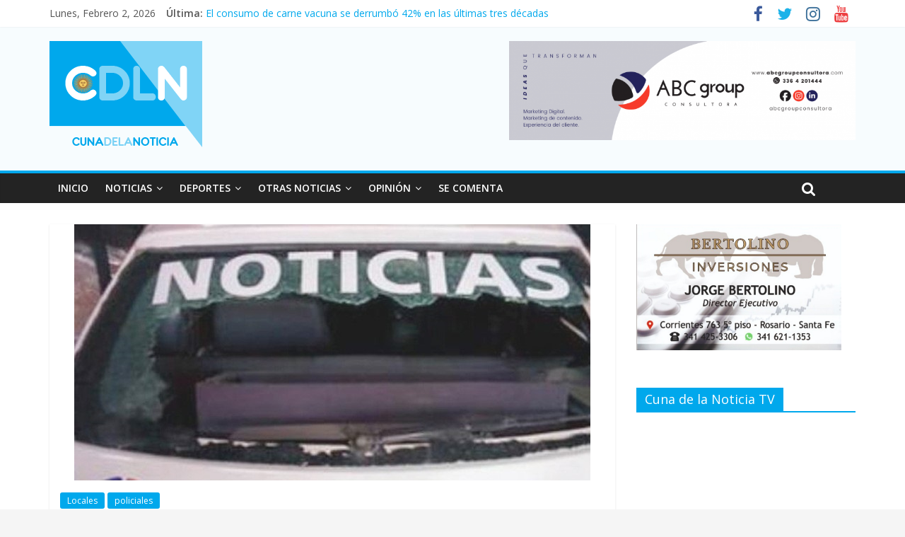

--- FILE ---
content_type: text/html; charset=UTF-8
request_url: https://www.cunadelanoticia.com/?p=89935
body_size: 11205
content:
<!DOCTYPE html>
<html lang="es">
<head>
	<meta charset="UTF-8"/>
	<meta name="viewport" content="width=device-width, initial-scale=1">
	<link rel="profile" href="http://gmpg.org/xfn/11"/>
	<title>Investigan amenazas y ataque a periodistas en Amenábar y Constitución &#8211; Cuna de la Noticia</title>
<link rel='dns-prefetch' href='//fonts.googleapis.com' />
<link rel='dns-prefetch' href='//s.w.org' />
<link rel="alternate" type="application/rss+xml" title="Cuna de la Noticia &raquo; Feed" href="https://www.cunadelanoticia.com/?feed=rss2" />
<link rel="alternate" type="application/rss+xml" title="Cuna de la Noticia &raquo; RSS de los comentarios" href="https://www.cunadelanoticia.com/?feed=comments-rss2" />
		<script type="text/javascript">
			window._wpemojiSettings = {"baseUrl":"https:\/\/s.w.org\/images\/core\/emoji\/12.0.0-1\/72x72\/","ext":".png","svgUrl":"https:\/\/s.w.org\/images\/core\/emoji\/12.0.0-1\/svg\/","svgExt":".svg","source":{"concatemoji":"https:\/\/www.cunadelanoticia.com\/wp-includes\/js\/wp-emoji-release.min.js?ver=5.2.21"}};
			!function(e,a,t){var n,r,o,i=a.createElement("canvas"),p=i.getContext&&i.getContext("2d");function s(e,t){var a=String.fromCharCode;p.clearRect(0,0,i.width,i.height),p.fillText(a.apply(this,e),0,0);e=i.toDataURL();return p.clearRect(0,0,i.width,i.height),p.fillText(a.apply(this,t),0,0),e===i.toDataURL()}function c(e){var t=a.createElement("script");t.src=e,t.defer=t.type="text/javascript",a.getElementsByTagName("head")[0].appendChild(t)}for(o=Array("flag","emoji"),t.supports={everything:!0,everythingExceptFlag:!0},r=0;r<o.length;r++)t.supports[o[r]]=function(e){if(!p||!p.fillText)return!1;switch(p.textBaseline="top",p.font="600 32px Arial",e){case"flag":return s([55356,56826,55356,56819],[55356,56826,8203,55356,56819])?!1:!s([55356,57332,56128,56423,56128,56418,56128,56421,56128,56430,56128,56423,56128,56447],[55356,57332,8203,56128,56423,8203,56128,56418,8203,56128,56421,8203,56128,56430,8203,56128,56423,8203,56128,56447]);case"emoji":return!s([55357,56424,55356,57342,8205,55358,56605,8205,55357,56424,55356,57340],[55357,56424,55356,57342,8203,55358,56605,8203,55357,56424,55356,57340])}return!1}(o[r]),t.supports.everything=t.supports.everything&&t.supports[o[r]],"flag"!==o[r]&&(t.supports.everythingExceptFlag=t.supports.everythingExceptFlag&&t.supports[o[r]]);t.supports.everythingExceptFlag=t.supports.everythingExceptFlag&&!t.supports.flag,t.DOMReady=!1,t.readyCallback=function(){t.DOMReady=!0},t.supports.everything||(n=function(){t.readyCallback()},a.addEventListener?(a.addEventListener("DOMContentLoaded",n,!1),e.addEventListener("load",n,!1)):(e.attachEvent("onload",n),a.attachEvent("onreadystatechange",function(){"complete"===a.readyState&&t.readyCallback()})),(n=t.source||{}).concatemoji?c(n.concatemoji):n.wpemoji&&n.twemoji&&(c(n.twemoji),c(n.wpemoji)))}(window,document,window._wpemojiSettings);
		</script>
		<style type="text/css">
img.wp-smiley,
img.emoji {
	display: inline !important;
	border: none !important;
	box-shadow: none !important;
	height: 1em !important;
	width: 1em !important;
	margin: 0 .07em !important;
	vertical-align: -0.1em !important;
	background: none !important;
	padding: 0 !important;
}
</style>
	<link rel='stylesheet' id='avatars-css'  href='https://www.cunadelanoticia.com/wp-content/plugins/add-local-avatar/avatars.css?ver=5.2.21' type='text/css' media='all' />
<link rel='stylesheet' id='imgareaselect-css'  href='https://www.cunadelanoticia.com/wp-includes/js/imgareaselect/imgareaselect.css?ver=0.9.8' type='text/css' media='all' />
<link rel='stylesheet' id='dashicons-css'  href='https://www.cunadelanoticia.com/wp-includes/css/dashicons.min.css?ver=5.2.21' type='text/css' media='all' />
<link rel='stylesheet' id='thickbox-css'  href='https://www.cunadelanoticia.com/wp-includes/js/thickbox/thickbox.css?ver=5.2.21' type='text/css' media='all' />
<link rel='stylesheet' id='wp-block-library-css'  href='https://www.cunadelanoticia.com/wp-includes/css/dist/block-library/style.min.css?ver=5.2.21' type='text/css' media='all' />
<link rel='stylesheet' id='wp-polls-css'  href='https://www.cunadelanoticia.com/wp-content/plugins/wp-polls/polls-css.css?ver=2.75.2' type='text/css' media='all' />
<style id='wp-polls-inline-css' type='text/css'>
.wp-polls .pollbar {
	margin: 1px;
	font-size: 6px;
	line-height: 8px;
	height: 8px;
	background-image: url('https://www.cunadelanoticia.com/wp-content/plugins/wp-polls/images/default/pollbg.gif');
	border: 1px solid #c8c8c8;
}

</style>
<link rel='stylesheet' id='wpos-slick-style-css'  href='https://www.cunadelanoticia.com/wp-content/plugins/wp-responsive-recent-post-slider/assets/css/slick.css?ver=2.0.2' type='text/css' media='all' />
<link rel='stylesheet' id='wppsac-public-style-css'  href='https://www.cunadelanoticia.com/wp-content/plugins/wp-responsive-recent-post-slider/assets/css/recent-post-style.css?ver=2.0.2' type='text/css' media='all' />
<link rel='stylesheet' id='colormag_google_fonts-css'  href='//fonts.googleapis.com/css?family=Open+Sans%3A400%2C600&#038;ver=5.2.21' type='text/css' media='all' />
<link rel='stylesheet' id='colormag_style-css'  href='https://www.cunadelanoticia.com/wp-content/themes/colormag/style.css?ver=5.2.21' type='text/css' media='all' />
<link rel='stylesheet' id='colormag-fontawesome-css'  href='https://www.cunadelanoticia.com/wp-content/themes/colormag/fontawesome/css/font-awesome.css?ver=4.2.1' type='text/css' media='all' />
<script type='text/javascript' src='https://www.cunadelanoticia.com/wp-includes/js/jquery/jquery.js?ver=1.12.4-wp'></script>
<script type='text/javascript' src='https://www.cunadelanoticia.com/wp-includes/js/jquery/jquery-migrate.min.js?ver=1.4.1'></script>
<!--[if lte IE 8]>
<script type='text/javascript' src='https://www.cunadelanoticia.com/wp-content/themes/colormag/js/html5shiv.min.js?ver=5.2.21'></script>
<![endif]-->
<link rel='https://api.w.org/' href='https://www.cunadelanoticia.com/index.php?rest_route=/' />
<link rel="EditURI" type="application/rsd+xml" title="RSD" href="https://www.cunadelanoticia.com/xmlrpc.php?rsd" />
<link rel="wlwmanifest" type="application/wlwmanifest+xml" href="https://www.cunadelanoticia.com/wp-includes/wlwmanifest.xml" /> 
<link rel='prev' title='Caso Gerardo: insisten con tener las imágenes de la zona del hecho' href='https://www.cunadelanoticia.com/?p=89929' />
<link rel='next' title='Elecciones en Tucumán: masiva protesta por las irregularidades' href='https://www.cunadelanoticia.com/?p=89937' />
<meta name="generator" content="WordPress 5.2.21" />
<link rel="canonical" href="https://www.cunadelanoticia.com/?p=89935" />
<link rel='shortlink' href='https://www.cunadelanoticia.com/?p=89935' />
<link rel="alternate" type="application/json+oembed" href="https://www.cunadelanoticia.com/index.php?rest_route=%2Foembed%2F1.0%2Fembed&#038;url=https%3A%2F%2Fwww.cunadelanoticia.com%2F%3Fp%3D89935" />
<link rel="alternate" type="text/xml+oembed" href="https://www.cunadelanoticia.com/index.php?rest_route=%2Foembed%2F1.0%2Fembed&#038;url=https%3A%2F%2Fwww.cunadelanoticia.com%2F%3Fp%3D89935&#038;format=xml" />
<style type="text/css" id="custom-background-css">
body.custom-background { background-color: #f5f5f5; }
</style>
	<link rel="icon" href="https://www.cunadelanoticia.com/wp-content/uploads/2019/06/cropped-icono-32x32.png" sizes="32x32" />
<link rel="icon" href="https://www.cunadelanoticia.com/wp-content/uploads/2019/06/cropped-icono-192x192.png" sizes="192x192" />
<link rel="apple-touch-icon-precomposed" href="https://www.cunadelanoticia.com/wp-content/uploads/2019/06/cropped-icono-180x180.png" />
<meta name="msapplication-TileImage" content="https://www.cunadelanoticia.com/wp-content/uploads/2019/06/cropped-icono-270x270.png" />
<!-- Cuna de la Noticia Internal Styles -->		<style type="text/css"> .colormag-button,blockquote,button,input[type=reset],input[type=button],input[type=submit],
		#masthead.colormag-header-clean #site-navigation.main-small-navigation .menu-toggle{background-color:#00a8ec}
		#site-title a,.next a:hover,.previous a:hover,.social-links i.fa:hover,a,
		#masthead.colormag-header-clean .social-links li:hover i.fa,
		#masthead.colormag-header-classic .social-links li:hover i.fa,
		#masthead.colormag-header-clean .breaking-news .newsticker a:hover,
		#masthead.colormag-header-classic .breaking-news .newsticker a:hover,
		#masthead.colormag-header-classic #site-navigation .fa.search-top:hover,
		#masthead.colormag-header-classic #site-navigation .random-post a:hover .fa-random,
		#masthead .main-small-navigation li:hover > .sub-toggle i,
		.better-responsive-menu #masthead .main-small-navigation .sub-toggle.active .fa  {color:#00a8ec}
		.fa.search-top:hover,
		#masthead.colormag-header-classic #site-navigation.main-small-navigation .menu-toggle,
		.main-navigation ul li.focus > a,
        #masthead.colormag-header-classic .main-navigation ul ul.sub-menu li.focus > a {background-color:#00a8ec}
		#site-navigation{border-top:4px solid #00a8ec}
		.home-icon.front_page_on,.main-navigation a:hover,.main-navigation ul li ul li a:hover,
		.main-navigation ul li ul li:hover>a,
		.main-navigation ul li.current-menu-ancestor>a,
		.main-navigation ul li.current-menu-item ul li a:hover,
		.main-navigation ul li.current-menu-item>a,
		.main-navigation ul li.current_page_ancestor>a,
		.main-navigation ul li.current_page_item>a,
		.main-navigation ul li:hover>a,
		.main-small-navigation li a:hover,
		.site-header .menu-toggle:hover,
		#masthead.colormag-header-classic .main-navigation ul ul.sub-menu li:hover > a,
		#masthead.colormag-header-classic .main-navigation ul ul.sub-menu li.current-menu-ancestor > a,
		#masthead.colormag-header-classic .main-navigation ul ul.sub-menu li.current-menu-item > a,
		#masthead .main-small-navigation li:hover > a,
		#masthead .main-small-navigation li.current-page-ancestor > a,
		#masthead .main-small-navigation li.current-menu-ancestor > a,
		#masthead .main-small-navigation li.current-page-item > a,
		#masthead .main-small-navigation li.current-menu-item > a{background-color:#00a8ec}
		.main-small-navigation .current-menu-item>a,.main-small-navigation .current_page_item>a {background:#00a8ec}
		#masthead.colormag-header-classic .main-navigation ul ul.sub-menu li:hover,
		#masthead.colormag-header-classic .main-navigation ul ul.sub-menu li.current-menu-ancestor,
		#masthead.colormag-header-classic .main-navigation ul ul.sub-menu li.current-menu-item,
		#masthead.colormag-header-classic #site-navigation .menu-toggle,
		#masthead.colormag-header-classic #site-navigation .menu-toggle:hover,
		#masthead.colormag-header-classic .main-navigation ul > li:hover > a,
        #masthead.colormag-header-classic .main-navigation ul > li.current-menu-item > a,
        #masthead.colormag-header-classic .main-navigation ul > li.current-menu-ancestor > a,
        #masthead.colormag-header-classic .main-navigation ul li.focus > a{ border-color:#00a8ec}
		.promo-button-area a:hover{border:2px solid #00a8ec;background-color:#00a8ec}
		#content .wp-pagenavi .current,
		#content .wp-pagenavi a:hover,.format-link .entry-content a,.pagination span{ background-color:#00a8ec}
		.pagination a span:hover{color:#00a8ec;border-color:#00a8ec}
		#content .comments-area a.comment-edit-link:hover,#content .comments-area a.comment-permalink:hover,
		#content .comments-area article header cite a:hover,.comments-area .comment-author-link a:hover{color:#00a8ec}
		.comments-area .comment-author-link span{background-color:#00a8ec}
		.comment .comment-reply-link:hover,.nav-next a,.nav-previous a{color:#00a8ec}
		#secondary .widget-title{border-bottom:2px solid #00a8ec}
		#secondary .widget-title span{background-color:#00a8ec}
		.footer-widgets-area .widget-title{border-bottom:2px solid #00a8ec}
		.footer-widgets-area .widget-title span,
		.colormag-footer--classic .footer-widgets-area .widget-title span::before{background-color:#00a8ec}
		.footer-widgets-area a:hover{color:#00a8ec}
		.advertisement_above_footer .widget-title{ border-bottom:2px solid #00a8ec}
		.advertisement_above_footer .widget-title span{background-color:#00a8ec}
		a#scroll-up i{color:#00a8ec}
		.page-header .page-title{border-bottom:2px solid #00a8ec}
		#content .post .article-content .above-entry-meta .cat-links a,
		.page-header .page-title span{ background-color:#00a8ec}
		#content .post .article-content .entry-title a:hover,
		.entry-meta .byline i,.entry-meta .cat-links i,.entry-meta a,
		.post .entry-title a:hover,.search .entry-title a:hover{color:#00a8ec}
		.entry-meta .post-format i{background-color:#00a8ec}
		.entry-meta .comments-link a:hover,.entry-meta .edit-link a:hover,.entry-meta .posted-on a:hover,
		.entry-meta .tag-links a:hover,.single #content .tags a:hover{color:#00a8ec}.more-link,
		.no-post-thumbnail{background-color:#00a8ec}
		.post-box .entry-meta .cat-links a:hover,.post-box .entry-meta .posted-on a:hover,
		.post.post-box .entry-title a:hover{color:#00a8ec}
		.widget_featured_slider .slide-content .above-entry-meta .cat-links a{background-color:#00a8ec}
		.widget_featured_slider .slide-content .below-entry-meta .byline a:hover,
		.widget_featured_slider .slide-content .below-entry-meta .comments a:hover,
		.widget_featured_slider .slide-content .below-entry-meta .posted-on a:hover,
		.widget_featured_slider .slide-content .entry-title a:hover{color:#00a8ec}
		.widget_highlighted_posts .article-content .above-entry-meta .cat-links a {background-color:#00a8ec}
		.byline a:hover,.comments a:hover,.edit-link a:hover,.posted-on a:hover,.tag-links a:hover,
		.widget_highlighted_posts .article-content .below-entry-meta .byline a:hover,
		.widget_highlighted_posts .article-content .below-entry-meta .comments a:hover,
		.widget_highlighted_posts .article-content .below-entry-meta .posted-on a:hover,
		.widget_highlighted_posts .article-content .entry-title a:hover{color:#00a8ec}
		.widget_featured_posts .article-content .above-entry-meta .cat-links a{background-color:#00a8ec}
		.widget_featured_posts .article-content .entry-title a:hover{color:#00a8ec}
		.widget_featured_posts .widget-title{border-bottom:2px solid #00a8ec}
		.widget_featured_posts .widget-title span{background-color:#00a8ec}
		.related-posts-main-title .fa,.single-related-posts .article-content .entry-title a:hover{color:#00a8ec} .widget_slider_area .widget-title,.widget_beside_slider .widget-title { border-bottom:2px solid #00a8ec} .widget_slider_area .widget-title span,.widget_beside_slider .widget-title span { background-color:#00a8ec}
		 @media (max-width: 768px) {.better-responsive-menu .sub-toggle{background-color:#008ace}}</style>
		</head>

<body class="post-template-default single single-post postid-89935 single-format-standard custom-background wp-custom-logo  wide">


<div id="page" class="hfeed site">
	
	
	<header id="masthead" class="site-header clearfix ">
		<div id="header-text-nav-container" class="clearfix">

						<div class="news-bar">
				<div class="inner-wrap clearfix">
					
		<div class="date-in-header">
			lunes, febrero 2, 2026		</div>

		
							<div class="breaking-news">
			<strong class="breaking-news-latest">Última:</strong>
			<ul class="newsticker">
									<li>
						<a href="https://www.cunadelanoticia.com/?p=212092"
						   title="Central empató sin goles con River en el Gigante en un encuentro con pocas ideas">Central empató sin goles con River en el Gigante en un encuentro con pocas ideas</a>
					</li>
									<li>
						<a href="https://www.cunadelanoticia.com/?p=212094"
						   title="Una menor recibió un balazo en el abdomen y se encuentra grave">Una menor recibió un balazo en el abdomen y se encuentra grave</a>
					</li>
									<li>
						<a href="https://www.cunadelanoticia.com/?p=212090"
						   title="En un partido con polémica, Newell’s perdió 2 a 0 frente a Boca en La Bombonera">En un partido con polémica, Newell’s perdió 2 a 0 frente a Boca en La Bombonera</a>
					</li>
									<li>
						<a href="https://www.cunadelanoticia.com/?p=212082"
						   title="Javkin de vacaciones por una semana: Schmuck estará a cargo de la ciudad">Javkin de vacaciones por una semana: Schmuck estará a cargo de la ciudad</a>
					</li>
									<li>
						<a href="https://www.cunadelanoticia.com/?p=212074"
						   title="El consumo de carne vacuna se derrumbó 42% en las últimas tres décadas">El consumo de carne vacuna se derrumbó 42% en las últimas tres décadas</a>
					</li>
							</ul>
		</div>
		
							<div class="social-links clearfix">
			<ul>
				<li><a href="https://es-la.facebook.com/cunadelanoticia/" target="_blank"><i class="fa fa-facebook"></i></a></li><li><a href="https://twitter.com/cunadelanoticia?lang=es" target="_blank"><i class="fa fa-twitter"></i></a></li><li><a href="https://www.instagram.com/cunadelanoticia/" target="_blank"><i class="fa fa-instagram"></i></a></li><li><a href="https://www.youtube.com/channel/UCdFTrOKfYZSabk1hXWH79hA" target="_blank"><i class="fa fa-youtube"></i></a></li>			</ul>
		</div><!-- .social-links -->
						</div>
			</div>
		
			 
			
		<div class="inner-wrap">

			<div id="header-text-nav-wrap" class="clearfix">
				<div id="header-left-section">
											<div id="header-logo-image">
							<a href="https://www.cunadelanoticia.com/" class="custom-logo-link" rel="home"><img width="216" height="150" src="https://www.cunadelanoticia.com/wp-content/uploads/2019/06/logo-n.png" class="custom-logo" alt="Cuna de la Noticia" srcset="https://www.cunadelanoticia.com/wp-content/uploads/2019/06/logo-n.png 216w, https://www.cunadelanoticia.com/wp-content/uploads/2019/06/logo-n-130x90.png 130w" sizes="(max-width: 216px) 100vw, 216px" /></a>						</div><!-- #header-logo-image -->
											<div id="header-text" class="screen-reader-text">
													<h3 id="site-title">
								<a href="https://www.cunadelanoticia.com/" title="Cuna de la Noticia" rel="home">Cuna de la Noticia</a>
							</h3>
												<!-- #site-description -->
					</div><!-- #header-text -->
				</div><!-- #header-left-section -->
				<div id="header-right-section">
											<div id="header-right-sidebar" class="clearfix">
							<aside id="media_image-3" class="widget widget_media_image clearfix"><a href="https://abcgroupconsultora.com/"><img width="490" height="140" src="https://www.cunadelanoticia.com/wp-content/uploads/2021/02/thumbnail_banner-abc-cuna-de-la-noticia-1400x400px-768x219.png" class="image wp-image-193771  attachment-490x140 size-490x140" alt="" style="max-width: 100%; height: auto;" srcset="https://www.cunadelanoticia.com/wp-content/uploads/2021/02/thumbnail_banner-abc-cuna-de-la-noticia-1400x400px-768x219.png 768w, https://www.cunadelanoticia.com/wp-content/uploads/2021/02/thumbnail_banner-abc-cuna-de-la-noticia-1400x400px-300x86.png 300w, https://www.cunadelanoticia.com/wp-content/uploads/2021/02/thumbnail_banner-abc-cuna-de-la-noticia-1400x400px-1024x293.png 1024w, https://www.cunadelanoticia.com/wp-content/uploads/2021/02/thumbnail_banner-abc-cuna-de-la-noticia-1400x400px.png 1400w" sizes="(max-width: 490px) 100vw, 490px" /></a></aside>						</div>
										</div><!-- #header-right-section -->

			</div><!-- #header-text-nav-wrap -->

		</div><!-- .inner-wrap -->

		            
			
			
		<nav id="site-navigation" class="main-navigation clearfix" role="navigation">
			<div class="inner-wrap clearfix">
				
				<p class="menu-toggle"></p>
				<div class="menu-primary-container"><ul id="menu-cuna" class="menu"><li id="menu-item-14924" class="menu-item menu-item-type-custom menu-item-object-custom menu-item-home menu-item-14924"><a href="http://www.cunadelanoticia.com/">INICIO</a></li>
<li id="menu-item-14923" class="menu-item menu-item-type-taxonomy menu-item-object-category current-post-ancestor menu-item-has-children menu-item-14923"><a href="https://www.cunadelanoticia.com/?cat=35">NOTICIAS</a>
<ul class="sub-menu">
	<li id="menu-item-10934" class="menu-item menu-item-type-taxonomy menu-item-object-category current-post-ancestor current-menu-parent current-post-parent menu-item-10934"><a href="https://www.cunadelanoticia.com/?cat=3">LOCALES</a></li>
	<li id="menu-item-10940" class="menu-item menu-item-type-taxonomy menu-item-object-category menu-item-10940"><a href="https://www.cunadelanoticia.com/?cat=4">PROVINCIALES</a></li>
	<li id="menu-item-10930" class="menu-item menu-item-type-taxonomy menu-item-object-category menu-item-10930"><a href="https://www.cunadelanoticia.com/?cat=5">PAÍS</a></li>
	<li id="menu-item-10929" class="menu-item menu-item-type-taxonomy menu-item-object-category menu-item-10929"><a href="https://www.cunadelanoticia.com/?cat=18">MUNDO</a></li>
</ul>
</li>
<li id="menu-item-10927" class="menu-item menu-item-type-taxonomy menu-item-object-category menu-item-has-children menu-item-10927"><a href="https://www.cunadelanoticia.com/?cat=10">DEPORTES</a>
<ul class="sub-menu">
	<li id="menu-item-10924" class="menu-item menu-item-type-taxonomy menu-item-object-category menu-item-10924"><a href="https://www.cunadelanoticia.com/?cat=20">CENTRAL</a></li>
	<li id="menu-item-10935" class="menu-item menu-item-type-taxonomy menu-item-object-category menu-item-10935"><a href="https://www.cunadelanoticia.com/?cat=21">NEWELL&#8217;S</a></li>
	<li id="menu-item-10933" class="menu-item menu-item-type-taxonomy menu-item-object-category menu-item-10933"><a href="https://www.cunadelanoticia.com/?cat=22">FUTBOL</a></li>
	<li id="menu-item-10938" class="menu-item menu-item-type-taxonomy menu-item-object-category menu-item-10938"><a href="https://www.cunadelanoticia.com/?cat=27">OTROS DEPORTES</a></li>
</ul>
</li>
<li id="menu-item-10937" class="menu-item menu-item-type-taxonomy menu-item-object-category menu-item-has-children menu-item-10937"><a href="https://www.cunadelanoticia.com/?cat=1">OTRAS NOTICIAS</a>
<ul class="sub-menu">
	<li id="menu-item-10925" class="menu-item menu-item-type-taxonomy menu-item-object-category menu-item-10925"><a href="https://www.cunadelanoticia.com/?cat=13">CS. Y TECNOLOGÍA</a></li>
	<li id="menu-item-10926" class="menu-item menu-item-type-taxonomy menu-item-object-category menu-item-10926"><a href="https://www.cunadelanoticia.com/?cat=29">CULTURA</a></li>
	<li id="menu-item-10932" class="menu-item menu-item-type-taxonomy menu-item-object-category menu-item-10932"><a href="https://www.cunadelanoticia.com/?cat=11">ESPECTÁCULOS</a></li>
	<li id="menu-item-10941" class="menu-item menu-item-type-taxonomy menu-item-object-category menu-item-10941"><a href="https://www.cunadelanoticia.com/?cat=8">SALUD</a></li>
</ul>
</li>
<li id="menu-item-10936" class="menu-item menu-item-type-taxonomy menu-item-object-category menu-item-has-children menu-item-10936"><a href="https://www.cunadelanoticia.com/?cat=24">OPINIÓN</a>
<ul class="sub-menu">
	<li id="menu-item-38055" class="menu-item menu-item-type-taxonomy menu-item-object-category menu-item-38055"><a href="https://www.cunadelanoticia.com/?cat=40">INTROSPECCIONES</a></li>
</ul>
</li>
<li id="menu-item-164298" class="menu-item menu-item-type-taxonomy menu-item-object-category menu-item-164298"><a href="https://www.cunadelanoticia.com/?cat=56">SE COMENTA</a></li>
</ul></div>
				
									<i class="fa fa-search search-top"></i>
					<div class="search-form-top">
						<form action="https://www.cunadelanoticia.com/" class="search-form searchform clearfix" method="get">
   <div class="search-wrap">
      <input type="text" placeholder="Buscar" class="s field" name="s">
      <button class="search-icon" type="submit"></button>
   </div>
</form><!-- .searchform -->					</div>
							</div>
		</nav>

		
		</div><!-- #header-text-nav-container -->

		
	</header>

		
	<div id="main" class="clearfix">
		<div class="inner-wrap clearfix">

	
	<div id="primary">
		<div id="content" class="clearfix">

			
				
<article id="post-89935" class="post-89935 post type-post status-publish format-standard has-post-thumbnail hentry category-locales category-policiales">
	
   
         <div class="featured-image">
               <img width="730" height="362" src="https://www.cunadelanoticia.com/wp-content/uploads/2015/08/PERIODISTAS-CUNA-DE-LA-NOTICIA1.jpg" class="attachment-colormag-featured-image size-colormag-featured-image wp-post-image" alt="" srcset="https://www.cunadelanoticia.com/wp-content/uploads/2015/08/PERIODISTAS-CUNA-DE-LA-NOTICIA1.jpg 730w, https://www.cunadelanoticia.com/wp-content/uploads/2015/08/PERIODISTAS-CUNA-DE-LA-NOTICIA1-300x148.jpg 300w" sizes="(max-width: 730px) 100vw, 730px" />            </div>
   
   <div class="article-content clearfix">

   
   <div class="above-entry-meta"><span class="cat-links"><a href="https://www.cunadelanoticia.com/?cat=3"  rel="category tag">Locales</a>&nbsp;<a href="https://www.cunadelanoticia.com/?cat=37"  rel="category tag">policiales</a>&nbsp;</span></div>
      <header class="entry-header">
   		<h1 class="entry-title">
   			Investigan amenazas y ataque a periodistas en Amenábar y Constitución   		</h1>
   	</header>

   	<div class="below-entry-meta">
			<span class="posted-on"><a href="https://www.cunadelanoticia.com/?p=89935" title="6:09" rel="bookmark"><i class="fa fa-calendar-o"></i> <time class="entry-date published" datetime="2015-08-25T06:09:09-03:00">25 agosto, 2015</time></a></span>
			<span class="byline">
				<span class="author vcard">
					<i class="fa fa-user"></i>
					<a class="url fn n"
					   href="https://www.cunadelanoticia.com/?author=22"
					   title="Cuna de la Noticia">Cuna de la Noticia					</a>
				</span>
			</span>

			</div>
   	<div class="entry-content clearfix">
   		<p><strong>Lo sufrieron cronistas gráficos y de TV el domingo y ayer hubo amenazas.</strong></p>
<p>El Ministerio Público de la Acusación (MPA) investiga las intimidaciones y amenazas con armas de fuego de las que fueron víctimas el domingo pasado periodistas de los canales 3 y 5, como también del diario La Capital, cuando cubrían el caso de un homicidio en la zona de Amenábar y Constitución. Desde el Sindicato de Prensa Rosario emitieron un comunicado repudiando los hechos ocurridos y ayer el titular del gremio, Edgardo Carmona, se reunió con algunos de los cronistas agredidos, el gerente de noticias de Canal 5 y el jefe de la Unidad Regional II de Policía, Miguel Ángel Oliva, quien se puso a disposición de los trabajadores.</p>
<p>En tanto, y ante nuevas intimidaciones telefónicas a medios de comunicación, mañana el gremio será atendido por el ministro de Seguridad Raúl Lamberto y el secretario de Seguridad Pública, Gerardo Chaumont, para evaluar cuáles serán las medidas a seguir.</p>
<p>“Váyanse de acá, que acá no hay nada para filmar”, “Bajá la cámara o te tiro”, fueron algunas de las intimidaciones que recibieron la cronista y el camarógrafo de Canal 5 en la tarde del domingo cuando intentaban tomar imágenes y hablar con los vecinos de barrio San Francisquito por un asesinato ocurrido esa misma madrugada en la zona.</p>
<p>“Fue todo muy sorpresivo, primero se aceraron tres personas y nos dijeron que nos fuéramos, después nos seguían insultando y me di cuenta de que la situación iba a pasar a mayores. Enseguida aparecieron unos diez muchachos y uno de ellos nos mostraba el revólver y nos repetía que si no nos íbamos nos tiraban”, contó ayer Cecilia Cassabone, movilera de Canal 5. No obstante, cuando los reporteros habían decidido retirarse del lugar, dos hombres los escoltaron hasta el auto apoyándoles sendos cuchillos en la espalda.</p>
<p>“Fue una situación muy violenta, muchas veces recibimos amenazas o nos insultan pero nunca así. Lo sorpresivo de todo, además, fue que a mi compañero lo escoltó un nenito de 10 años que le decía «quedate tranquilo que yo te cuido», y a mí una mujer embarazada me pedía disculpas mientras trataba de calmar a la gente”, recordó Cecilia sobre lo que le tocó vivir junto a su compañero de trabajo Horacio Mansilla.</p>
<p>Otro hecho similar sufrieron en el mismo lugar el cronista de Canal 3 Pedro Levi y el camarógrafo que lo acompañaba, Rubén Lezcano. Según contó uno de ellos, cuando llegaron al sitio vieron “muchas manchas de sangre en el piso que salían de la puerta de uno de los pasillos de la cuadra”.</p>
<p>“Mientras intentaba registrar las imágenes de la sangre, en la entrada del pasillo apareció un muchacho que nos amenazó con un cuchillo y nos dijo que nos fuéramos porque si no iba a volver con un revólver y nos iba a sacar a los tiros”, contó el avezado camarógrafo de Canal 3, quien además aseguró que en los años que lleva trabajando en las calles nunca se sintió tan intimidado como en esta ocasión. “Antes, los mismos vecinos te decían no te metas ahí que es peligroso. Hoy los encubren a los delincuentes o no te dicen nada porque tienen miedo”, reflexionó Lezcano.</p>
<p><strong>El Sindicato de Prensa quiere protocolo de seguridad</strong></p>
<p>Desde el Sindicato de Prensa Rosario sostuvieron ayer que evalúan coordinar con las empresas de medios protocolos a seguir cuando los trabajadores deben cubrir un hecho en los cuales el contexto puede poner en riesgo su vida. “Hay que tener en cuenta que debido a la realidad social, estas situaciones antes sucedían muy excepcionalmente y hoy, lamentablemente, ocurren con mucha frecuencia”, sostuvo el titular del gremio, Edgardo Carmona. Debido a que en lo que va del año se suman varios reclamos del sindicato por amenazas a trabajadores de distintos medios, Carmona señaló que además de reunirse mañana con el ministro de Seguridad, Raúl Lamberto, y el secretario de Seguridad Pública, Gerardo Chaumont, el gremio tomará las medidas necesarias para coordinar un método de trabajo por el que los responsables de los medios brinden la seguridad a los trabajadores.</p>
<p>(El Ciudadano)</p>
   	</div>

   </div>

	</article>

			
		</div><!-- #content -->

      
		<ul class="default-wp-page clearfix">
			<li class="previous"><a href="https://www.cunadelanoticia.com/?p=89929" rel="prev"><span class="meta-nav">&larr;</span> Caso Gerardo: insisten con tener las imágenes de la zona del hecho</a></li>
			<li class="next"><a href="https://www.cunadelanoticia.com/?p=89937" rel="next">Elecciones en Tucumán: masiva protesta por las irregularidades <span class="meta-nav">&rarr;</span></a></li>
		</ul>
	
      
      

<h4 class="related-posts-main-title"><i class="fa fa-thumbs-up"></i><span>También te puede gustar</span></h4>

<div class="related-posts clearfix">

      <div class="single-related-posts">

               <div class="related-posts-thumbnail">
            <a href="https://www.cunadelanoticia.com/?p=80311" title="Según Cesyac en enero se estimó una canasta básica de $12.444">
               <img width="340" height="205" src="https://www.cunadelanoticia.com/wp-content/uploads/2015/02/CESYAC-CUNA-DE-LA-NOTICIA.jpg" class="attachment-colormag-featured-post-medium size-colormag-featured-post-medium wp-post-image" alt="" srcset="https://www.cunadelanoticia.com/wp-content/uploads/2015/02/CESYAC-CUNA-DE-LA-NOTICIA.jpg 391w, https://www.cunadelanoticia.com/wp-content/uploads/2015/02/CESYAC-CUNA-DE-LA-NOTICIA-300x181.jpg 300w" sizes="(max-width: 340px) 100vw, 340px" />            </a>
         </div>
      
      <div class="article-content">

         <h3 class="entry-title">
            <a href="https://www.cunadelanoticia.com/?p=80311" rel="bookmark" title="Según Cesyac en enero se estimó una canasta básica de $12.444">Según Cesyac en enero se estimó una canasta básica de $12.444</a>
         </h3><!--/.post-title-->

         <div class="below-entry-meta">
            <span class="posted-on"><a href="https://www.cunadelanoticia.com/?p=80311" title="12:22" rel="bookmark"><i class="fa fa-calendar-o"></i> <time class="entry-date published" datetime="2015-02-09T12:22:04-03:00">9 febrero, 2015</time></a></span>            <span class="byline"><span class="author vcard"><i class="fa fa-user"></i><a class="url fn n" href="https://www.cunadelanoticia.com/?author=22" title="Cuna de la Noticia">Cuna de la Noticia</a></span></span>
            <span class="comments"><i class="fa fa-comment"></i><span>Comentarios desactivados<span class="screen-reader-text"> en Según Cesyac en enero se estimó una canasta básica de $12.444</span></span></span>
         </div>

      </div>

   </div><!--/.related-->
      <div class="single-related-posts">

               <div class="related-posts-thumbnail">
            <a href="https://www.cunadelanoticia.com/?p=152088" title="Alerta por tormentas fuertes en Rosario y todo el sur provincial">
               <img width="390" height="117" src="https://www.cunadelanoticia.com/wp-content/uploads/2017/07/CHANCES-DE-LLUVIAS-Y-TORMENTAS-PARA-ESTE-MIERCOLES-CUNA-DE-LA-NOTICIA.jpg" class="attachment-colormag-featured-post-medium size-colormag-featured-post-medium wp-post-image" alt="" srcset="https://www.cunadelanoticia.com/wp-content/uploads/2017/07/CHANCES-DE-LLUVIAS-Y-TORMENTAS-PARA-ESTE-MIERCOLES-CUNA-DE-LA-NOTICIA.jpg 688w, https://www.cunadelanoticia.com/wp-content/uploads/2017/07/CHANCES-DE-LLUVIAS-Y-TORMENTAS-PARA-ESTE-MIERCOLES-CUNA-DE-LA-NOTICIA-300x89.jpg 300w" sizes="(max-width: 390px) 100vw, 390px" />            </a>
         </div>
      
      <div class="article-content">

         <h3 class="entry-title">
            <a href="https://www.cunadelanoticia.com/?p=152088" rel="bookmark" title="Alerta por tormentas fuertes en Rosario y todo el sur provincial">Alerta por tormentas fuertes en Rosario y todo el sur provincial</a>
         </h3><!--/.post-title-->

         <div class="below-entry-meta">
            <span class="posted-on"><a href="https://www.cunadelanoticia.com/?p=152088" title="0:00" rel="bookmark"><i class="fa fa-calendar-o"></i> <time class="entry-date published" datetime="2018-09-22T00:00:50-03:00">22 septiembre, 2018</time></a></span>            <span class="byline"><span class="author vcard"><i class="fa fa-user"></i><a class="url fn n" href="https://www.cunadelanoticia.com/?author=22" title="Cuna de la Noticia">Cuna de la Noticia</a></span></span>
            <span class="comments"><i class="fa fa-comment"></i><span>Comentarios desactivados<span class="screen-reader-text"> en Alerta por tormentas fuertes en Rosario y todo el sur provincial</span></span></span>
         </div>

      </div>

   </div><!--/.related-->
      <div class="single-related-posts">

               <div class="related-posts-thumbnail">
            <a href="https://www.cunadelanoticia.com/?p=52870" title="En días saldrán a la calle, los colectivos articulados">
               <img width="390" height="151" src="https://www.cunadelanoticia.com/wp-content/uploads/2013/07/NUEVOS-COLECTIVOS-ARTICULADOS-CUNA-DE-LA-NOTICIA.jpg" class="attachment-colormag-featured-post-medium size-colormag-featured-post-medium wp-post-image" alt="" srcset="https://www.cunadelanoticia.com/wp-content/uploads/2013/07/NUEVOS-COLECTIVOS-ARTICULADOS-CUNA-DE-LA-NOTICIA.jpg 744w, https://www.cunadelanoticia.com/wp-content/uploads/2013/07/NUEVOS-COLECTIVOS-ARTICULADOS-CUNA-DE-LA-NOTICIA-300x116.jpg 300w, https://www.cunadelanoticia.com/wp-content/uploads/2013/07/NUEVOS-COLECTIVOS-ARTICULADOS-CUNA-DE-LA-NOTICIA-640x250.jpg 640w" sizes="(max-width: 390px) 100vw, 390px" />            </a>
         </div>
      
      <div class="article-content">

         <h3 class="entry-title">
            <a href="https://www.cunadelanoticia.com/?p=52870" rel="bookmark" title="En días saldrán a la calle, los colectivos articulados">En días saldrán a la calle, los colectivos articulados</a>
         </h3><!--/.post-title-->

         <div class="below-entry-meta">
            <span class="posted-on"><a href="https://www.cunadelanoticia.com/?p=52870" title="4:46" rel="bookmark"><i class="fa fa-calendar-o"></i> <time class="entry-date published" datetime="2013-07-15T04:46:16-03:00">15 julio, 2013</time></a></span>            <span class="byline"><span class="author vcard"><i class="fa fa-user"></i><a class="url fn n" href="https://www.cunadelanoticia.com/?author=22" title="Cuna de la Noticia">Cuna de la Noticia</a></span></span>
            <span class="comments"><i class="fa fa-comment"></i><span>Comentarios desactivados<span class="screen-reader-text"> en En días saldrán a la calle, los colectivos articulados</span></span></span>
         </div>

      </div>

   </div><!--/.related-->
   
</div><!--/.post-related-->


      
	</div><!-- #primary -->

	
<div id="secondary">
			
		<aside id="text-50" class="widget widget_text clearfix">			<div class="textwidget"><p><img src="http://www.cunadelanoticia.com/wp-content/uploads/2022/01/11.jpg" width=290></p>
</div>
		</aside><aside id="custom_html-3" class="widget_text widget widget_custom_html clearfix"><h3 class="widget-title"><span>Cuna de la Noticia TV</span></h3><div class="textwidget custom-html-widget"><iframe width="560" src="https://www.youtube.com/embed/2FWhQ1NEuUg?si=77fAQUiUKZCnFzF0" title="YouTube video player" frameborder="0" allow="accelerometer; autoplay; clipboard-write; encrypted-media; gyroscope; picture-in-picture; web-share" referrerpolicy="strict-origin-when-cross-origin" allowfullscreen></iframe></div></aside><aside id="text-2" class="widget widget_text clearfix">			<div class="textwidget"><a href="http://www.concejorosario.gov.ar" target="_blank" rel="noopener noreferrer"><img src="http://www.cunadelanoticia.com/wp-content/uploads/2020/06/Banner-animado-251x184.gif" width=100%></a></div>
		</aside><aside id="text-39" class="widget widget_text clearfix">			<div class="textwidget"><a href="https://camionerossf.com.ar/"><img src=http://www.cunadelanoticia.com/wp-content/uploads/2018/02/CAMIONEROS-SANTA-FE.jpg width=280></a></div>
		</aside><aside id="custom_html-2" class="widget_text widget widget_custom_html clearfix"><h3 class="widget-title"><span>Cuna de la Noticia TV</span></h3><div class="textwidget custom-html-widget"><iframe width="560" src="https://www.youtube.com/embed/LulaPAaj3g8?si=6tdFBcPc0UEV6yBf" title="YouTube video player" frameborder="0" allow="accelerometer; autoplay; clipboard-write; encrypted-media; gyroscope; picture-in-picture; web-share" referrerpolicy="strict-origin-when-cross-origin" allowfullscreen></iframe></div></aside><aside id="text-41" class="widget widget_text clearfix">			<div class="textwidget"><p><a href="http://www.agenda21.com.ar" target="_blank" rel="noopener noreferrer"><img src="http://www.cunadelanoticia.com/wp-content/uploads/2019/07/agenda21.jpg" width="100%" /></a></p>
</div>
		</aside><aside id="polls-widget-7" class="widget widget_polls-widget clearfix"><h3 class="widget-title"><span>Encuestas</span></h3><div id="polls-143" class="wp-polls">
	<form id="polls_form_143" class="wp-polls-form" action="/index.php" method="post">
		<p style="display: none;"><input type="hidden" id="poll_143_nonce" name="wp-polls-nonce" value="6ed0fea68d" /></p>
		<p style="display: none;"><input type="hidden" name="poll_id" value="143" /></p>
		<p style="text-align: center;"><strong>¿Cree que Milei podrá reactivar la economía?</strong></p><div id="polls-143-ans" class="wp-polls-ans"><ul class="wp-polls-ul">
		<li><input type="radio" id="poll-answer-390" name="poll_143" value="390" /> <label for="poll-answer-390">Si</label></li>
		<li><input type="radio" id="poll-answer-391" name="poll_143" value="391" /> <label for="poll-answer-391">No</label></li>
		</ul><p style="text-align: center;"><input type="button" name="vote" value="   Vote   " class="Buttons" onclick="poll_vote(143);" /></p><p style="text-align: center;"><a href="#ViewPollResults" onclick="poll_result(143); return false;" title="View Results Of This Poll">Ver Resultados</a></p></div>
	</form>
</div>
<div id="polls-143-loading" class="wp-polls-loading"><img src="https://www.cunadelanoticia.com/wp-content/plugins/wp-polls/images/loading.gif" width="16" height="16" alt="Cargando ..." title="Cargando ..." class="wp-polls-image" />&nbsp;Cargando ...</div>
</aside><aside id="custom_html-12" class="widget_text widget widget_custom_html clearfix"><div class="textwidget custom-html-widget"><a href="http://www.cooportuaria.com/"><img src="http://www.cunadelanoticia.com/wp-content/uploads/2023/02/FB_IMG_1675005641368.jpg" width=100%></a></div></aside><aside id="text-46" class="widget widget_text clearfix">			<div class="textwidget"><p><a href="http://atomostore.com.ar/" target="_blank" rel="noopener noreferrer"><img src="http://www.cunadelanoticia.com/wp-content/uploads/2019/07/ATOMO.jpg" width="100%"></a></p>
</div>
		</aside><aside id="text-49" class="widget widget_text clearfix">			<div class="textwidget"><p><a href="https://www.sitratel.org.ar/"><img src="http://www.cunadelanoticia.com/wp-content/uploads/2019/08/sitratel.jpg" width="100%"></a></p>
</div>
		</aside><aside id="custom_html-10" class="widget_text widget widget_custom_html clearfix"><div class="textwidget custom-html-widget"><a href="https://www.facebook.com/profile.php?id=100064446135194&mibextid=ZbWKwL"><img src="http://www.cunadelanoticia.com/wp-content/uploads/2023/02/IMG-20230127-WA0115.jpg" width=100%></a></div></aside><aside id="text-43" class="widget widget_text clearfix">			<div class="textwidget"><p><a href="https://www.facebook.com/Sindicato-Obras-Sanitarias-Rosario-561153427316386/"><img src="http://www.cunadelanoticia.com/wp-content/uploads/2019/07/spos-1.jpg" width="100%" /></a></p>
</div>
		</aside><aside id="custom_html-11" class="widget_text widget widget_custom_html clearfix"><div class="textwidget custom-html-widget"><a href="https://www.timbues.gob.ar/"><img src="http://www.cunadelanoticia.com/wp-content/uploads/2023/02/timbues.jpg" width=100%></a>
<img src="http://www.cunadelanoticia.com/wp-content/uploads/2023/05/74443c07-27bb-4bf0-af6a-bc7cd78cc709.jpg"></div></aside>
	</div>
	
<div id='avatar_footer_credit' style='display: none;'>Avatars by <a href='http://www.sterling-adventures.co.uk/blog/'>Sterling Adventures</a></div>

</div><!-- .inner-wrap -->
</div><!-- #main -->




<footer id="colophon" class="clearfix colormag-footer--classic">
	
	<div class="footer-socket-wrapper clearfix">
		<div class="inner-wrap">
			<div class="footer-socket-area">
				<div class="footer-socket-right-section">
							<div class="social-links clearfix">
			<ul>
				<li><a href="https://es-la.facebook.com/cunadelanoticia/" target="_blank"><i class="fa fa-facebook"></i></a></li><li><a href="https://twitter.com/cunadelanoticia?lang=es" target="_blank"><i class="fa fa-twitter"></i></a></li><li><a href="https://www.instagram.com/cunadelanoticia/" target="_blank"><i class="fa fa-instagram"></i></a></li><li><a href="https://www.youtube.com/channel/UCdFTrOKfYZSabk1hXWH79hA" target="_blank"><i class="fa fa-youtube"></i></a></li>			</ul>
		</div><!-- .social-links -->
						</div>

				<div class="footer-socket-left-section" style="display:none">
					<div class="copyright">Copyright &copy; 2026 <a href="https://www.cunadelanoticia.com/" title="Cuna de la Noticia" ><span>Cuna de la Noticia</span></a>. Todos los derechos reservados..<br>Tema: ColorMag por <a href="https://themegrill.com/themes/colormag" target="_blank" title="ThemeGrill" rel="author"><span>ThemeGrill</span></a>. Potenciado por <a href="https://wordpress.org" target="_blank" title="WordPress"><span>WordPress</span></a>.</div>				</div>
				<div class="footer-socket-left-section" style="color: #fff; margin-top: 10px;">
					Copyright © 2019 Cuna de la Noticia. Todos los derechos reservados.
				</div>
			</div>
		</div>
	</div>
</footer>

<a href="#masthead" id="scroll-up"><i class="fa fa-chevron-up"></i></a>

</div><!-- #page -->
<script type='text/javascript' src='https://www.cunadelanoticia.com/wp-includes/js/imgareaselect/jquery.imgareaselect.min.js?ver=5.2.21'></script>
<script type='text/javascript'>
/* <![CDATA[ */
var thickboxL10n = {"next":"Siguiente >","prev":"< Anterior","image":"Imagen","of":"de","close":"Cerrar","noiframes":"Esta funci\u00f3n requiere de frames integrados. Tienes los iframes desactivados o tu navegador no es compatible.","loadingAnimation":"https:\/\/www.cunadelanoticia.com\/wp-includes\/js\/thickbox\/loadingAnimation.gif"};
/* ]]> */
</script>
<script type='text/javascript' src='https://www.cunadelanoticia.com/wp-includes/js/thickbox/thickbox.js?ver=3.1-20121105'></script>
<script type='text/javascript'>
/* <![CDATA[ */
var pollsL10n = {"ajax_url":"https:\/\/www.cunadelanoticia.com\/wp-admin\/admin-ajax.php","text_wait":"Tu \u00faltima petici\u00f3n est\u00e1 a\u00fan proces\u00e1ndose. Por favor, espera un momento \u2026","text_valid":"Por favor, elige una respuesta v\u00e1lida para la encuesta.","text_multiple":"N\u00famero m\u00e1ximo de opciones permitidas:","show_loading":"1","show_fading":"1"};
/* ]]> */
</script>
<script type='text/javascript' src='https://www.cunadelanoticia.com/wp-content/plugins/wp-polls/polls-js.js?ver=2.75.2'></script>
<script type='text/javascript' src='https://www.cunadelanoticia.com/wp-content/themes/colormag/js/jquery.bxslider.min.js?ver=4.2.10'></script>
<script type='text/javascript' src='https://www.cunadelanoticia.com/wp-content/themes/colormag/js/navigation.js?ver=5.2.21'></script>
<script type='text/javascript' src='https://www.cunadelanoticia.com/wp-content/themes/colormag/js/colormag-custom.js?ver=5.2.21'></script>
<script type='text/javascript' src='https://www.cunadelanoticia.com/wp-content/themes/colormag/js/news-ticker/jquery.newsTicker.min.js?ver=1.0.0'></script>
<script type='text/javascript' src='https://www.cunadelanoticia.com/wp-content/themes/colormag/js/sticky/jquery.sticky.js?ver=20150309'></script>
<script type='text/javascript' src='https://www.cunadelanoticia.com/wp-content/themes/colormag/js/fitvids/jquery.fitvids.js?ver=20150311'></script>
<script type='text/javascript' src='https://www.cunadelanoticia.com/wp-includes/js/wp-embed.min.js?ver=5.2.21'></script>
</body>
</html>
